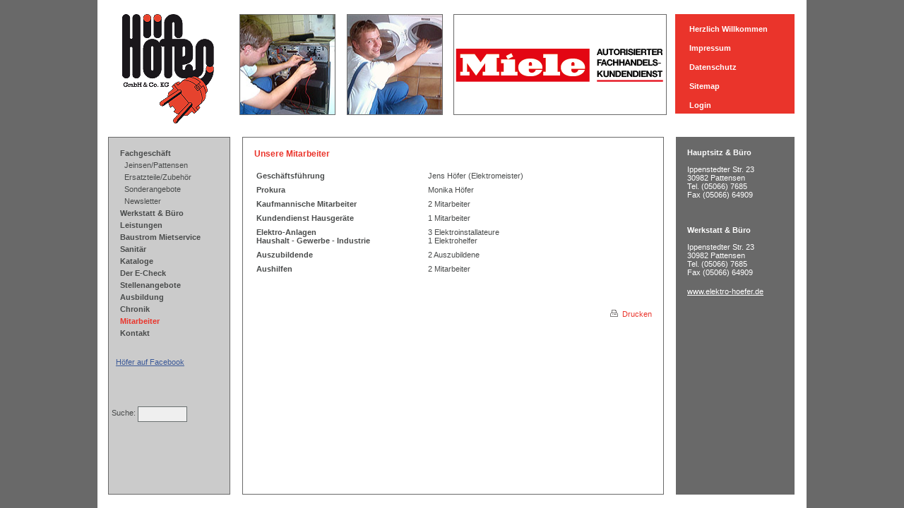

--- FILE ---
content_type: text/html; charset=UTF-8
request_url: https://elektro-hoefer.de/?page=mitarbeiter
body_size: 7249
content:
<head>
	<meta http-equiv="content-type" content="text/html; charset=UTF-8">
</head>


<!DOCTYPE HTML PUBLIC "-//W3C//DTD HTML 4.01 Transitional//EN" "http://www.w3.org/TR/xhtml1/DTD/xhtml1-transitional.dtd">
<html>
<head>
<title>H&ouml;fer GmbH &amp; Co. KG - Elektro-Anlagen-Fachgesch&auml;ft und Installation</title>
  <meta http-equiv="Content-Type" CONTENT="application/x-httpd-php">
  <meta http-equiv="content-type" content="text/html; charset=UTF-8">
  <meta http-equiv="pragma" CONTENT="no-cache">
  <meta http-equiv="expires" CONTENT="0">
  <meta http-equiv="content-language" CONTENT="de">
  <meta name="description" CONTENT="H&ouml;fer - Elektro / Sanitär / Fachgesch&auml;ft und Hausgeräte-Service">
  <meta name="subject" CONTENT="Höfer, Miele, Bosch, AEG, Liebherr, Stiebel Eltron, Elektro, Elektrik, Sanitär, Solar, Klimaanlagen, Elektroanlagen, Fachgeschäft">
  <meta name="keywords" CONTENT="Höfer, Miele, Bosch, AEG, Liebherr, Stiebel Eltron, Elektro, Elektrik, Sanitär, Solar, Klimaanlagen, Elektroanlagen, Fachgeschäft, Pattensen, Albert, Jens, Elektro-Anlagen, Elektroinstallation, Werkstatt, Industrieanlagen, Kommunikationstechnik, EDV-Vernetzung, Antennen-Anlagen, Anlagen, Antennen, Elektrohausgeräte, Verkauf, Kundendienst, Elektroheizung, Sanitärinstallation, Solaranlegen, Sanitär, Küchen">
  <meta name="author" CONTENT="Elektro-Höfer GmbH & Co. KG">
  <meta name="distribution" CONTENT="global">
  <meta name="revisit-after" CONTENT="1 days">
  <meta name="robots" CONTENT="index,follow">
  <link rel="shortcut icon" type="image/x-icon" href="favicon.ico">
  <link rel="apple-touch-icon" href="mobile/apple-touch-icon-60x60.png">
  <link rel="apple-touch-icon" sizes="29x29" href="mobile/apple-touch-icon-29x29.png">
  <link rel="apple-touch-icon" sizes="40x40" href="mobile/apple-touch-icon-40x40.png">
  <link rel="apple-touch-icon" sizes="58x58" href="mobile/apple-touch-icon-58x58.png">
  <link rel="apple-touch-icon" sizes="60x60" href="mobile/apple-touch-icon-60x60.png">
  <link rel="apple-touch-icon" sizes="76x76" href="mobile/apple-touch-icon-76x76.png">
  <link rel="apple-touch-icon" sizes="80x80" href="mobile/apple-touch-icon-80x80.png">
  <link rel="apple-touch-icon" sizes="120x120" href="mobile/apple-touch-icon-120x120.png">
  <link rel="stylesheet" href="desktop.css" type="text/css">  <link rel="stylesheet" href="data/mitarbeiter.css" type="text/css"></head>
<body>
<table id="all">
<tr>
<td class="v_space"></td>
<td colspan="5" id="top">
		<div id="rot">
		<a href="https://www.elektro-hoefer.de/?page=home">Herzlich Willkommen</a>
		<a href="https://www.elektro-hoefer.de/?page=impressum">Impressum</a>
		<a href="https://www.elektro-hoefer.de/?page=datenschutz">Datenschutz</a>     
		<a href="https://www.elektro-hoefer.de/?page=sitemap">Sitemap</a>
		<a href="https://www.elektro-hoefer.de/?page=login">Login</a>

		</div>
		<a href="https://www.elektro-hoefer.de/?page=home"><img src="img/logo.gif" alt="Höfer GmbH & Co. KG" title="Höfer GmbH & Co. KG" id="logo"></a>

		    <img src="img/image2.jpg" alt="Imagebild1" class="bild">
			<img src="img/image3.jpg" alt="Imagebild1" class="bild">
			<img src="img/logos/miele-logo.png" alt="Imagebild1" class="bild-2">
			
</td>
<td class="v_space"></td>
</tr>

<tr>
<td class="v_space"></td>
<td id="left">				
<ul id="erste">
<li><a href="?page=jeinsen" class="off">Fachgeschäft</a></li>
<li>&nbsp;&nbsp;<a href="?page=jeinsen" class="loff">Jeinsen/Pattensen</a></li>
<li>&nbsp;&nbsp;<a href="?page=ersatzteile" class="loff">Ersatzteile/Zubehör</a></li>
<li>&nbsp;&nbsp;<a href="?page=sonderangebote&store=sarstedt" class="loff">Sonderangebote</a></li>
<li>&nbsp;&nbsp;<a href="?page=newsletter" class="loff">Newsletter</a></li>
<li><a href="?page=werkstatt" class="off">Werkstatt &amp; Büro</a></li>
<!--<li><a href="?page=aktuelles" class="< ? php $page == 'aktuelles' ? print "on" : print "off"; ?>">Aktuelles</a></li>-->
<li><a href="?page=leistungen" class="off">Leistungen</a>
</li>
<li><a href="?page=baustrom" class="off">Baustrom Mietservice</a></li>
<li><a href="?page=sanitaer" class="off">Sanit&auml;r</a></li>
<li><a href="?page=kataloge" class="off">Kataloge</a></li>
<li><a href="?page=e-check" class="off">Der E-Check</a></li>
<li><a href="?page=stellenangebote" class="off">Stellenangebote</a></li>
<li><a href="?page=ausbildung" class="off">Ausbildung</a></li>
<li><a href="?page=chronik" class="off">Chronik</a></li>
<li><a href="?page=mitarbeiter" class="on">Mitarbeiter</a></li>
<li><a href="?page=kontakt" class="off">Kontakt</a></li>
</ul>
<br><br>
&nbsp;&nbsp;&nbsp;<a href="https://de-de.facebook.com/pages/Elektro-Höfer-Höfer-GmbH-Co-KG/147307851949563" style="color:#3B5998; text-decoration:underline;">Höfer auf Facebook</a>
<br><br><center><iframe src="https://www.facebook.com/plugins/like.php?href=http%3A%2F%2Fwww.elektro-hoefer.de/&amp;layout=button_count&amp;show_faces=false&amp;width=150&amp;action=recommend&amp;font=arial&amp;colorscheme=light&amp;height=21" style="border: medium none; overflow: hidden; width: 150px; height: 21px; text-align:center;" allowtransparency="true" frameborder="0" scrolling="no"></iframe></center>
<br><br><form name="search" action="https://www.elektro-hoefer.de/" method="get">&nbsp;Suche: <input type="hidden" name="page" value="suche"><input type="text" name="key" size="8"></form>

</td>
<td class="space"></td>
<td id="content">
<head>
	<meta http-equiv="content-type" content="text/html; charset=UTF-8">
</head>

<div id="inhalt">
<h1>Unsere Mitarbeiter</h1>


<table id="ma">
<tr><td><strong>Geschäftsführung</strong></td><td>Jens Höfer (Elektromeister)</td></tr>
<tr><td><strong>Prokura</strong></td><td>Monika Höfer</td></tr>
<tr>
  <td><strong>Kaufmannische Mitarbeiter</strong></td>
  <td>2 Mitarbeiter</td></tr>
<tr><td><strong>Kundendienst Hausgeräte</strong></td>
<td>1 Mitarbeiter</td></tr>
<tr><td><strong>Elektro-Anlagen<br>Haushalt - Gewerbe - Industrie</strong></td>
<td><p>3 Elektroinstallateure<br />1 Elektrohelfer</p></td></tr>
<tr><td><strong>Auszubildende</strong></td>
<td>2 Auszubildene</td></tr>
<tr><td><strong>Aushilfen</strong></td>
<td> 2 Mitarbeiter</td></tr>
</table>
</div>
<div id="druck"><a href="#" onClick="window.open('drucken.html', 'NewWindow','toolbar=no, location=no,directories=no, status=no, menubar=yes,scrollbars=yes, resizable=yes,copyhistory=no,width=600,height=800')" style="text-decoration: none;"><img src="img/drucken.gif" alt="drucken" title="drucken" width="11" height="10" border="0">&nbsp; Drucken</a></div>
	
</td>
<td class="space"></td>
<td id="right">			
		
			<p><strong>Hauptsitz &amp; Büro</strong><br><br>
			Ippenstedter Str. 23<br>
			30982 Pattensen<br>
			Tel. (05066) 7685<br>
			Fax (05066) 64909</p>
            <br>
          	<p><strong>Werkstatt &amp; Büro</strong><br><br>
			Ippenstedter Str. 23<br>
			30982 Pattensen<br>
			Tel. (05066) 7685<br>
			Fax (05066) 64909</p>
			
<p>
<a href="https://www.elektro-hoefer.de" target="_blank">www.elektro-hoefer.de</a><br>
</p>

</td>
<td class="v_space"></td>
</tr>
<tr><td colspan="7" id="rand"></td></tr>
</table>


</body>
</html>


--- FILE ---
content_type: text/css
request_url: https://elektro-hoefer.de/desktop.css
body_size: 1343
content:
html{
height: 100%;
vertical-align: top;
background: #696969;
}

body{
text-align:center;
margin:0;
padding:0;
height: 100%;
vertical-align: top;
}

table, tr, td, div, p, h2, h3, pre, a, h1, ul, ol {
font-family: verdana, arial,helvetica,sans-serif; 
font-size : 11px;
color: #494B4B;
text-decoration: none;
/* line-height: 15px; */
vertical-align: top;
}

td.kattd1 {background-image:url(kataloge/lichtjahr2012_n.jpg);background-repeat:no-repeat; width:220px; height:290px; margin:0px; padding:0px;}
td.kattd1:hover {background-image:url(kataloge/lichtjahr2012_s.jpg);}
td.kattd2 {background-image:url(kataloge/licht2012_n.jpg);background-repeat:no-repeat; width:220px; height:290px; margin:0px; padding:0px;}
td.kattd2:hover {background-image:url(kataloge/licht2012_s.jpg);}
a.links {
color:#494B4B;
}

a.links:hover, a.links:focus {
color:#EA342B;
}

a.nolink {color:#ffffff; border-width:0; font-size:0px; text-decoration:none; margin:0px; padding:0px; spacing:0px;}

a.normal {display:block; text-decoration:none; border-width:0;}

#all{
width: 1004px;
height: 100%;
text-align:left;
margin:0 auto;
vertical-align: top;
background: #FFFFFF;
}

#all td{
border: none;
border-collapse: collapse;
}

#top {
height: 190px;
margin: 0px;
padding: 0px;
}

td#left {
width: 170px;
background: #CBCBCB;
border: 1px solid #696969;
vertical-align: top;
}

td#content {
width: 594px;
height: 80%;
vertical-align: top;
border: 1px solid #696969;
}

td#right {
width: 169px;
background: #696969;
vertical-align: top;
}

#logo {
width: 130px;
height: 155px;
border: 0px;
margin-top: 18px;
margin-right: 22px;
margin-left: 20px;
float: left;
}

.bild {
width: 134px;
height: 141px;
border: 1px solid #696969;
margin-left: 14px;
margin-right: 1.5px;
margin-top: 18px;
float: left;
}

.bild-2 {
width: 300px;
height: 141px;
border: 1px solid #696969;
margin-left: 14px;
margin-right: 1.5px;
margin-top: 18px;
float: left;
}

#rot {
width: 169px;
height: 141px;
background: #EA342B;
float: right;
margin-top: 18px;
}

td.space {
width: 13px;
background: #FFFFFF;
border: none;
margin: 0px;
padding: 0px;
}

td.v_space {
width: 13px;
background: #FFFFFF;
border: none;
margin: 0px;
padding: 0px;
}

td#rand {
height: 15px;
background: #FFFFFF;
border: none;
}

td#right p {
color: #FFFFFF;
padding-left: 15px;
padding-right: 10px;
margin-top:15px;
}


#erste {
margin-top:15px;
margin-left:15px;
margin-right:5px;
margin-bottom:0px;
padding: 0px;
list-style-type: none;
font-weight: bold;
font-size : 11px;
}

#erste li{
margin-bottom:5px;
}

.zweite{
margin-top:5px;
margin-left:0px;
margin-right:0px;
margin-bottom:10px;
padding: 0px;
font-weight: normal;
list-style-type: none;
font-size : 11px;
}

.sm {
margin-top:5px;
margin-left:0px;
margin-right:0px;
margin-bottom:10px;
padding: 0px;
font-weight: normal;
list-style-type: none;
font-size : 11px;
}

font.red {color:#ff0000;}

#left a {
text-decoration: none;
}

#left a:hover  {
color: #EA342B;
}

#sm a {
text-decoration: none;
color: #494B4B;

}

#sm li {
font-size : 11px;
}

#sm a:hover  {
color: #EA342B;
}


a {
color: #EA342B;
text-decoration: underline;
font-size : 11px;
}

a:hover {
color: #494B4B;
}

#right a {
color: #FFFFFF;
font-family: verdana, arial,helvetica,sans-serif; 
font-size : 11px;
}

#right a:hover {
color: #EA342B;
}

.aktiv {
font-weight : bold;
color: #EA342B;
}

td.aeg1 {margin:5px; padding:0px; background-color:#eeeeee;}
div#rot a {
color: #FFFFFF;
font-family: verdana, arial,helvetica,sans-serif; 
font-size : 11px;
display: block;
margin-left: 20px;
margin-top:15px;
font-weight: bold;
text-decoration: none;
}

div#rot a:hover {
color: #494B4B;
}

div#inhalt p, h1, h2, ul, li{
font-family: verdana, arial,helvetica,sans-serif; 
font-size :11px;
vertical-align: top;
}

div#inhalt {
margin-top:15px;
margin-bottom: 0px;
margin-left: 0px;
Margin-right: 0px;
padding-left:15px;
padding-right:15px;
padding-bottom:15px;
padding-top: 0px;
width: 534px;
vertical-align: top;
}

div#inhalt a{
font-family: verdana, arial,helvetica,sans-serif; 
font-size : 11px;
vertical-align: top;
}

h1 {
color: #EA342B;
font-size : 12px
}

h2 {
color: #EA342B;
font-size : 12px;
}

h3 {
color: #494B4B;
font-size : 11px;
margin:0px;
}

h4 {
color: #494B4B;
font-size : 18px;
font-weight:bold;
}

div#druck  {
margin-top:15px;
margin-right:15px;
margin-bottom:15px;
font-family: verdana, arial,helvetica,sans-serif; 
font-size : 11px;
vertical-align: top;
float: right;
}

.liste {
padding-top:15px;
padding-left:0px;
padding-bottom:15px;
padding-right:0px;
margin: 0px;
font-family: verdana, arial,helvetica,sans-serif; 
font-size : 11pxm;
vertical-align: top;
width: 450px;
border: none;
}

table.liste td {
padding-right:10px;
}

#ma {
margin-top:15px;
marign-left:15px;
margin-bottom:15px;
font-family: verdana, arial,helvetica,sans-serif; 
font-size : 11px;
vertical-align: top;
width: 450px;
}

#ma td {
padding-bottom:5px;
}


.off {
color: #494B4B;
}

.on {
color: #EA342B;
}

.loff {
color: #494B4B;
font-weight:normal;
}

.lon {
color: #EA342B;
font-weight:normal;
}

.inline_img {
float: left; 
border: none;
margin-right: 10px;
margin-bottom: 10px;
border: 1px solid #696969;
}

.inline_img2 {
float: left; 
border: none;
margin-right: 10px;
margin-bottom: 10px;
border: none;
}

.image {
padding-top: 10px;
}

img.logos {display:inline; border-width:0; border-color:#666666; border-style:solid;}

/* Stylesheets fuer Formulare */
input {
font-family: arial,helvetica,sans-serif;
border: 1px solid #6A7070;
padding-bottom: 5px;
margin: 0px;
font-size : 12px;
background-color: #EFEFEF;
}

input.submit {
vertical-align:bottom;
cursor:pointer;
}

input.logged {
border-width:1px;
border-style:outset;
border-color:#888888;
background-image:url('img/bbg.jpg');
background-color:#dddddd;
cursor:pointer;
vertical-align:bottom;
padding-top:5px;
padding-right:20px;
padding-left:18px;
}

input.red {
border-color:#ff0000;
background-color: #FFEFEF;
}

textarea {
font-family: arial,helvetica,sans-serif;
padding-bottom: 5px;
font-size : 11px;
background-color: #EFEFEF;
border: 1px solid #6A7070;
}  

.form {
height: 20px;
font-size : 11px;
font-weight : bold;
color: #4F5454; 
}

.formular {
font-size : 11px;
color: #4F5454;
height:20px;
vertical-align:middle;
}

select {
font-size : 11px
}

.karte {
border: 1px solid #868584
}
